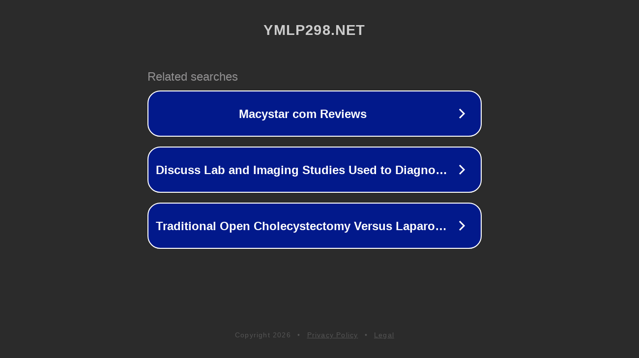

--- FILE ---
content_type: text/html; charset=utf-8
request_url: http://ww25.ymlp298.net/4-things-pet-insurance-wont-cover.html?subid1=20240812-1323-5846-85d5-3cc4f397137a
body_size: 1222
content:
<!doctype html>
<html data-adblockkey="MFwwDQYJKoZIhvcNAQEBBQADSwAwSAJBANDrp2lz7AOmADaN8tA50LsWcjLFyQFcb/P2Txc58oYOeILb3vBw7J6f4pamkAQVSQuqYsKx3YzdUHCvbVZvFUsCAwEAAQ==_YbA+uCbZzHMDxRtwX8odlDNVdInk1LdVCbzLaJP+jsAxvxe1dkdeXgAgaN9mWYCpAiaAQ2j+7ztpk+vsopjjWw==" lang="en" style="background: #2B2B2B;">
<head>
    <meta charset="utf-8">
    <meta name="viewport" content="width=device-width, initial-scale=1">
    <link rel="icon" href="[data-uri]">
    <link rel="preconnect" href="https://www.google.com" crossorigin>
</head>
<body>
<div id="target" style="opacity: 0"></div>
<script>window.park = "[base64]";</script>
<script src="/bGeodmAkL.js"></script>
</body>
</html>
